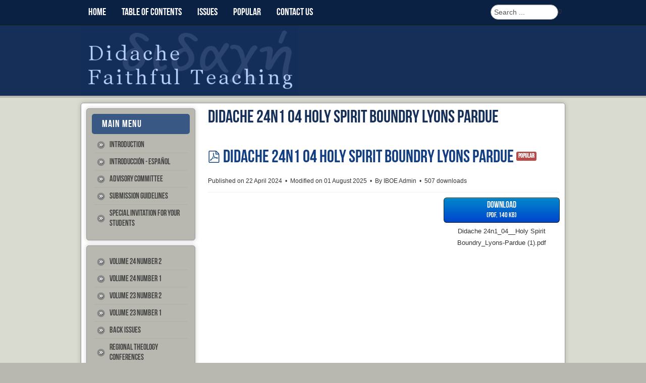

--- FILE ---
content_type: text/html; charset=utf-8
request_url: https://didache.nazarene.org/index.php/filedownload/didache-volumes/1492-didache-24n1-04-holy-spirit-boundry-lyons-pardue
body_size: 4866
content:



<!DOCTYPE html PUBLIC "-//W3C//DTD XHTML 1.0 Transitional//EN" "http://www.w3.org/TR/xhtml1/DTD/xhtml1-transitional.dtd">
<html xmlns="http://www.w3.org/1999/xhtml" xml:lang="en-gb" lang="en-gb" dir="ltr">
<head>
<base href="https://didache.nazarene.org/index.php/filedownload/didache-volumes/1492-didache-24n1-04-holy-spirit-boundry-lyons-pardue" />
	<meta http-equiv="content-type" content="text/html; charset=utf-8" />
	<meta name="keywords" content="nazarene, didache, journal" />
	<meta name="description" content="Didache: Faithful Teaching" />
	<meta name="generator" content="Joomla! - Open Source Content Management" />
	<title>Didache - Didache 24n1 04 Holy Spirit Boundry Lyons Pardue</title>
	<link href="https://didache.nazarene.org/index.php/component/search/?Itemid=52&amp;slug=didache-24n1-04-holy-spirit-boundry-lyons-pardue&amp;path=didache-volumes&amp;format=opensearch" rel="search" title="Search Didache" type="application/opensearchdescription+xml" />
	<link href="/media/com_docman/css/site.css?593ed86d" rel="stylesheet" type="text/css" />
	<script src="/media/jui/js/jquery.min.js?7b7cef836116ba463a655ddb03ac6d9d" type="text/javascript"></script>
	<script src="/media/jui/js/jquery-noconflict.js?7b7cef836116ba463a655ddb03ac6d9d" type="text/javascript"></script>
	<script src="/media/jui/js/jquery-migrate.min.js?7b7cef836116ba463a655ddb03ac6d9d" type="text/javascript"></script>
	<script src="/media/koowa/framework/js/koowa.kquery.js?9daf7afb" type="text/javascript"></script>
	<script src="/media/koowa/framework/js/min/modernizr.js?9daf7afb" type="text/javascript"></script>
	<script src="/media/koowa/framework/js/min/koowa.js?9daf7afb" type="text/javascript"></script>
	<script src="/media/koowa/framework/js/min/jquery.magnific-popup.js?9daf7afb" type="text/javascript"></script>
	<script src="/media/com_docman/js/site/downloadlabel.js?593ed86d" type="text/javascript"></script>
	<script type="text/javascript">
// WORKAROUND FOR ISSUE: #873

                kQuery(function($)
                {
                    $.magnificPopup.instance._onFocusIn = function(e)
                    {
                        // Do nothing if target element is select2 input
                        if( $(e.target).hasClass('select2-search__field') ) {
                            return true;
                        }
            
                        // Else call parent method
                        $.magnificPopup.proto._onFocusIn.call(this,e);
                    };
                });kQuery(function($){
                $('.k-ui-namespace .thumbnail').each(function(idx, el) {
                    var el = $(el);
                    var data = el.data('k-modal');
                    var options = {"type":"image"};
                    if (data) {
                        $.extend(true, options, data);
                    }
                    el.magnificPopup(options);
                });
            });kQuery(function($) {
                $('.docman_track_download').on('click', function() {
                    var el = $(this);
                    
                    if (typeof gtag !== 'undefined') {
                        gtag('event', 'Download', {
                            'event_category': 'DOCman',
                            'event_label': el.data('title'),
                            'name': el.data('title'),
                            'value': parseInt(el.data('id'), 10)
                        });
                    }
                    else if (typeof window.GoogleAnalyticsObject !== 'undefined' && typeof window[window.GoogleAnalyticsObject] !== 'undefined') {
                        window[window.GoogleAnalyticsObject]('send', 'event', 'DOCman', 'Download', el.data('title'), parseInt(el.data('id'), 10));
                    } 
                    else if (typeof _gaq !== 'undefined' && typeof _gat !== 'undefined') {
                        if (_gat._getTrackers().length) {
                            _gaq.push(function() {
                                var tracker = _gat._getTrackers()[0];
                                tracker._trackEvent('DOCman', 'Download', el.data('title'), parseInt(el.data('id'), 10));
                            });
                        }
                    }
                });

                if (typeof _paq !== 'undefined') {
                    _paq.push(['setDownloadClasses', 'docman_track_download']);
                    _paq.push(['trackPageView']);
                }
            });if (typeof Koowa === 'object' && Koowa !== null) {
                if (typeof Koowa.translator === 'object' && Koowa.translator !== null) {
                    Koowa.translator.loadTranslations({"Play":"Play","View":"View","Open":"Open"});
                }
            }kQuery(function($) {
                    $('a.docman_download__button').downloadLabel({"force_download":"0","gdocs_supported_extensions":["ogg","doc","docx","xls","xlsx","ppt","pptx","pages","ai","psd","tiff","dxf","svg","eps","ps","ttf","xps"],"gdocs_preview":0});
                });
	</script>

<meta name="viewport" content="initial-scale=1.0, maximum-scale=1.0, user-scalable=0;">
<link rel="stylesheet" href="/templates/ijoomla03/css/styles.css" type="text/css" />
<script src="//ajax.googleapis.com/ajax/libs/jquery/1.8.3/jquery.min.js"></script>
<script type="text/javascript" src="/templates/ijoomla03/js/jquery.noconflict.js"></script>
<link rel="stylesheet" href="/templates/ijoomla03/bootstrap/css/bootstrap.min.css" type="text/css" />
<script type="text/javascript" src="/templates/ijoomla03/bootstrap/js/bootstrap.min.js"></script>
<script type="text/javascript" src="/templates/ijoomla03/js/scrolltopcontrol.js"></script>	<script type="text/javascript" src="/templates/ijoomla03/js/hoverIntent.min.js"></script>
    <script type="text/javascript" src="/templates/ijoomla03/js/superfish.js"></script>
    <script type="text/javascript">
		jQuery(window).bind('resize load',function(){
		if( jQuery(this).width() > 600 ){
			jQuery('#nav ul.menu').addClass('sf-js-enabled');
						jQuery('#nav ul.menu').superfish({
							pathLevels	: 6,
							delay		: 300,
							animation	: {opacity:'show',height:'show',width:'hide'},
							speed		: 'fast',
							autoArrows	: false,
							dropShadows : false
						});	
		} else {
			jQuery('#nav ul.menu').removeClass('sf-js-enabled');
		}});	
</script>
<script type="text/javascript">
	jQuery(document).ready(function($){
		$('#header').prepend('<a id="menu-icon"></a>');
		$("#menu-icon").on("click", function(){
			$("#nav").slideToggle();
			$(this).toggleClass("active");
		});
	});
</script>
</head>
<body class="background">
<div id="scroll-top"></div>
        	        	<div id="nav-w">
            <div id="nav">
		    	
<ul class="menu">
<li class="item-60"><a href="/index.php" ><span class="menutitle">Home</span> <span class="menudesc"></span></a></li><li class="item-49"><a href="/index.php/table-of-contents-topmenu-49" ><span class="menutitle">Table of Contents</span> <span class="menudesc"></span></a></li><li class="item-38"><a href="/index.php/all-issues" ><span class="menutitle">Issues</span> <span class="menudesc"></span></a></li><li class="item-42"><a href="/index.php/popular-topmenu-42" ><span class="menutitle">Popular</span> <span class="menudesc"></span></a></li><li class="item-241"><a href="/index.php/contact-us" ><span class="menutitle">Contact Us</span> <span class="menudesc"></span></a></li></ul>

                    	<div id="search">
		    	<div class="search">
    <form action="/index.php/filedownload" method="post" class="form-inline">
    		<input name="searchword" id="mod-search-searchword" maxlength="200"  class="inputbox search-query" type="text" size="20" value="Search ..."  onblur="if (this.value=='') this.value='Search ...';" onfocus="if (this.value=='Search ...') this.value='';" />0    	<input type="hidden" name="task" value="search" />
    	<input type="hidden" name="option" value="com_search" />
    	<input type="hidden" name="Itemid" value="52" />
    </form>
</div>
              
            </div>
                            
            </div>            
            </div>
        	            <div class="clr"></div>
<div id="header-w">
    <div id="header" class="row-fluid">
            <div class="logo"><a href="/"><img src="/images/didache_logo.png" alt="iEstate" /></a></div>
     
            <div class="sitedescription"></div>
       
        	                   
        	             
	</div>       
</div>
			 
<div id="main"> 
	<div id="wrapper-w"><div id="wrapper">
        					    
        <div id="comp-w">
        <div class="row-fluid">
                                        <div id="leftbar-w" class="span3 pull-left">
                    <div id="sidebar">
                        <div class="module _menu ">
	    	<h3 class="module-title">Main Menu</h3>
        <div class="module-body">
    	
<ul class="menu">
<li class="item-171"><a href="/index.php/introduction-english" ><span class="menutitle">Introduction</span> <span class="menudesc"></span></a></li><li class="item-29"><a href="/index.php/introducci-espaantildeol-mainmenu-29" ><span class="menutitle">Introducción - Espa&ntilde;ol</span> <span class="menudesc"></span></a></li><li class="item-30"><a href="/index.php/advisory-committee-mainmenu-30" ><span class="menutitle">Advisory Committee</span> <span class="menudesc"></span></a></li><li class="item-31"><a href="/index.php/submission-guidelines-mainmenu-31" ><span class="menutitle">Submission Guidelines</span> <span class="menudesc"></span></a></li><li class="item-32"><a href="/index.php/special-invitation-for-your-students-mainmenu-32" ><span class="menutitle">Special Invitation for your Students</span> <span class="menudesc"></span></a></li></ul>
    </div>
</div>
<div class="module _menu ">
	    <div class="module-body">
    	
<ul class="menu">
<li class="item-242"><a href="/index.php/volume-24-number-2" ><span class="menutitle">Volume 24 Number 2</span> <span class="menudesc"></span></a></li><li class="item-240"><a href="/index.php/volume-24-number-1" ><span class="menutitle">Volume 24 Number 1</span> <span class="menudesc"></span></a></li><li class="item-238"><a href="/index.php/volume-23-number-2" ><span class="menutitle">Volume 23 Number 2</span> <span class="menudesc"></span></a></li><li class="item-239"><a href="/index.php/volume-23-number-1" ><span class="menutitle">Volume 23 Number 1</span> <span class="menudesc"></span></a></li><li class="item-44"><a href="/index.php/all-issues" ><span class="menutitle">Back Issues</span> <span class="menudesc"></span></a></li><li class="item-51"><a href="/index.php/regiontheoconf" ><span class="menutitle">Regional Theology Conferences</span> <span class="menudesc"></span></a></li><li class="item-52 current active"><a href="/index.php/filedownload" ><span class="menutitle">File Download</span> <span class="menudesc"></span></a></li></ul>
    </div>
</div>
<div class="module  ">
	    	<h3 class="module-title">Subscribe</h3>
        <div class="module-body">
    	

<div class="custom" >
	<form style="padding: 3px; text-align: center;" action="https://feedburner.google.com/fb/a/mailverify" method="post" target="popupwindow">
<p>Enter your email address:</p>
<p><input style="width: 100%;" name="email" type="text" /></p>
<input name="uri" type="hidden" value="Didache-DidacheFaithfulTeaching-Home" /><input name="loc" type="hidden" value="en_US" /><input type="submit" value="Subscribe" />
<p>Delivered by <a href="https://feedburner.google.com" target="_blank">FeedBurner</a></p>
</form></div>
    </div>
</div>
<div class="module  ">
	    	<h3 class="module-title">Copyright</h3>
        <div class="module-body">
    	

<div class="custom" >
	<p><a href="https://creativecommons.org/licenses/by-nc-nd/3.0/" target="_blank"><img src="/images/Creative_commons.jpg" alt="" width="265" height="100" /></a></p></div>
    </div>
</div>
                     
                    </div>
                    </div>
                                              
                        <div id="comp" class="span9">
                            <div id="comp-i">
								                                                            	<div id="system-message-container">
	</div>

                                <div class="k-ui-ltr  k-ui-namespace com_docman">
                <!--[if lte IE 8 ]><div class="old-ie"><![endif]-->
                
<script data-inline type="text/javascript" src="/media/koowa/framework/js/min/kui-initialize.js""></script>
    
            
            
<div class="docman_document_layout">

            <h1 class="docman_page_heading">
        Didache 24n1 04 Holy Spirit Boundry Lyons Pardue    </h1>
    
        

    



            
            
            
            
<div class="docman_document" itemscope itemtype="http://schema.org/CreativeWork">

            <h1 class="koowa_header">
                        <span class="koowa_header__item koowa_header__item--image_container">
                        <a class="koowa_header__image_link "
               href="/index.php/filedownload/didache-volumes/vol-24n1/1492-didache-24n1-04-holy-spirit-boundry-lyons-pardue"
               data-title="Didache 24n1 04 Holy Spirit Boundry Lyons Pardue"
               data-id="1492"
                ><!--
                -->
                
<span class="k-icon-document-pdf  k-icon--size-medium k-icon-type-pdf" aria-hidden="true"></span>
<span class="k-visually-hidden">pdf</span>
            </a>
                    </span>
        
                <span class="koowa_header__item">
            <span class="koowa_wrapped_content">
                <span class="whitespace_preserver">
                                                                    <a class="koowa_header__title_link "
                           href="/index.php/filedownload/didache-volumes/vol-24n1/1492-didache-24n1-04-holy-spirit-boundry-lyons-pardue"
                           data-title="Didache 24n1 04 Holy Spirit Boundry Lyons Pardue"
                           data-id="1492"
                           ><!--
                            --><span itemprop="name">Didache 24n1 04 Holy Spirit Boundry Lyons Pardue</span></a>
                                            
                    
                                        
                                        
                                        
                                        
                                                                <span class="label label-danger label-important">Popular</span>
                                    </span>
            </span>
        </span>
    </h1>
    
        

            <p class="docman_document_details">

                        <span class="created-on-label">
            <time itemprop="datePublished" datetime="2024-04-22 05:53:18">
                Published on 22 April 2024            </time>
        </span>
        
                        <span class="modified-on-label">
            <time itemprop="dateModified" datetime="2025-08-01 09:48:36">
                Modified on 01 August 2025            </time>
        </span>
        
                            <span class="owner-label">
                By <span itemprop="author">IBOE Admin</span>            </span>
        
                
                
                            <meta itemprop="interactionCount" content="UserDownloads:507">
            <span class="hits-label">
                507 downloads            </span>
            </p>
    
    
            <p>
            </p>
    

            <div class="docman_download">
        <a class="btn btn-large btn-primary btn-block docman_download__button docman_track_download"
           href="/index.php/filedownload/didache-volumes/vol-24n1/1492-didache-24n1-04-holy-spirit-boundry-lyons-pardue/file"
           data-title="Didache 24n1 04 Holy Spirit Boundry Lyons Pardue"
           data-id="1492"
                      data-mimetype="application/pdf"
           data-extension="pdf"
                      target="_blank">

            <span class="docman_download_label">
              Download            </span>

                                        <span class="docman_download__info">(<!--
                --><!--
                    -->pdf, <!--
                --><!--
                --><!--
                    -->140 KB<!--
                --><!--
                -->)</span>
                    </a>

                            <p class="docman_download__filename" title="Didache 24n1_04__Holy Spirit Boundry_Lyons-Pardue (1).pdf">Didache 24n1_04__Holy Spirit Boundry_Lyons-Pardue (1).pdf</p>
            </div>
    

        

            <div class="docman_description">
        
                    <div itemprop="description">
                        </div>
            </div>
    

        

        

</div>


</div>
                <!--[if lte IE 8 ]></div><![endif]-->
                </div>
                                <div class="clr"></div>
								                                
                            </div>
                        </div>
                                        </div>
		<div class="clr"></div>
        </div>
        <div class="clr"></div>                       
  </div></div> 
					                    <div class="clr"></div> 
</div>
					<div id="footer-w"><div id="footer">
               
<div class="clr"></div>
</div></div>

<script type="text/javascript">/*joomlatools job scheduler*/
!function(){function e(e,t,n,o){try{o=new(this.XMLHttpRequest||ActiveXObject)("MSXML2.XMLHTTP.3.0"),o.open("POST",e,1),o.setRequestHeader("X-Requested-With","XMLHttpRequest"),o.setRequestHeader("Content-type","application/x-www-form-urlencoded"),o.onreadystatechange=function(){o.readyState>3&&t&&t(o.responseText,o)},o.send(n)}catch(c){}}function t(n){e(n,function(e,o){try{if(200==o.status){var c=JSON.parse(e)
"object"==typeof c&&c["continue"]&&setTimeout(function(){t(n)},1e3)}}catch(u){}})}t("https://didache.nazarene.org/index.php?option=com_joomlatools&controller=scheduler")}()</script></body>
</html>

--- FILE ---
content_type: application/javascript
request_url: https://didache.nazarene.org/media/koowa/framework/js/min/modernizr.js?9daf7afb
body_size: 4825
content:
/*!
 * modernizr v3.3.1
 * Build http://modernizr.com/download?-appearance-boxshadow-checked-cssanimations-eventlistener-flexbox-flexboxlegacy-flexboxtweener-flexwrap-touchevents-prefixedcss-setclasses-shiv-dontmin-cssclassprefix:k-
 *
 * Copyright (c)
 *  Faruk Ates
 *  Paul Irish
 *  Alex Sexton
 *  Ryan Seddon
 *  Patrick Kettner
 *  Stu Cox
 *  Richard Herrera

 * MIT License
 */
!function(a,b,c){function d(a,b){return typeof a===b}function e(){var a,b,c,e,f,g,h;for(var i in s)if(s.hasOwnProperty(i)){if(a=[],b=s[i],b.name&&(a.push(b.name.toLowerCase()),b.options&&b.options.aliases&&b.options.aliases.length))for(c=0;c<b.options.aliases.length;c++)a.push(b.options.aliases[c].toLowerCase());for(e=d(b.fn,"function")?b.fn():b.fn,f=0;f<a.length;f++)g=a[f],h=g.split("."),1===h.length?u[h[0]]=e:(!u[h[0]]||u[h[0]]instanceof Boolean||(u[h[0]]=new Boolean(u[h[0]])),u[h[0]][h[1]]=e),v.push((e?"":"no-")+h.join("-"))}}function f(a){var b=w.className,c=u._config.classPrefix||"";if(x&&(b=b.baseVal),u._config.enableJSClass){var d=new RegExp("(^|\\s)"+c+"no-js(\\s|$)");b=b.replace(d,"$1"+c+"js$2")}u._config.enableClasses&&(b+=" "+c+a.join(" "+c),x?w.className.baseVal=b:w.className=b)}function g(a,b){return!!~(""+a).indexOf(b)}function h(){return"function"!=typeof b.createElement?b.createElement(arguments[0]):x?b.createElementNS.call(b,"http://www.w3.org/2000/svg",arguments[0]):b.createElement.apply(b,arguments)}function i(){var a=b.body;return a||(a=h(x?"svg":"body"),a.fake=!0),a}function j(a,c,d,e){var f,g,j,k,l="modernizr",m=h("div"),n=i();if(parseInt(d,10))for(;d--;)j=h("div"),j.id=e?e[d]:l+(d+1),m.appendChild(j);return f=h("style"),f.type="text/css",f.id="s"+l,(n.fake?n:m).appendChild(f),n.appendChild(m),f.styleSheet?f.styleSheet.cssText=a:f.appendChild(b.createTextNode(a)),m.id=l,n.fake&&(n.style.background="",n.style.overflow="hidden",k=w.style.overflow,w.style.overflow="hidden",w.appendChild(n)),g=c(m,a),n.fake?(n.parentNode.removeChild(n),w.style.overflow=k,w.offsetHeight):m.parentNode.removeChild(m),!!g}function k(a){return a.replace(/([A-Z])/g,function(a,b){return"-"+b.toLowerCase()}).replace(/^ms-/,"-ms-")}function l(b,d){var e=b.length;if("CSS"in a&&"supports"in a.CSS){for(;e--;)if(a.CSS.supports(k(b[e]),d))return!0;return!1}if("CSSSupportsRule"in a){for(var f=[];e--;)f.push("("+k(b[e])+":"+d+")");return f=f.join(" or "),j("@supports ("+f+") { #modernizr { position: absolute; } }",function(a){return"absolute"==getComputedStyle(a,null).position})}return c}function m(a){return a.replace(/([a-z])-([a-z])/g,function(a,b,c){return b+c.toUpperCase()}).replace(/^-/,"")}function n(a,b,e,f){function i(){k&&(delete B.style,delete B.modElem)}if(f=!d(f,"undefined")&&f,!d(e,"undefined")){var j=l(a,e);if(!d(j,"undefined"))return j}for(var k,n,o,p,q,r=["modernizr","tspan"];!B.style;)k=!0,B.modElem=h(r.shift()),B.style=B.modElem.style;for(o=a.length,n=0;n<o;n++)if(p=a[n],q=B.style[p],g(p,"-")&&(p=m(p)),B.style[p]!==c){if(f||d(e,"undefined"))return i(),"pfx"!=b||p;try{B.style[p]=e}catch(a){}if(B.style[p]!=q)return i(),"pfx"!=b||p}return i(),!1}function o(a,b){return function(){return a.apply(b,arguments)}}function p(a,b,c){var e;for(var f in a)if(a[f]in b)return c===!1?a[f]:(e=b[a[f]],d(e,"function")?o(e,c||b):e);return!1}function q(a,b,c,e,f){var g=a.charAt(0).toUpperCase()+a.slice(1),h=(a+" "+z.join(g+" ")+g).split(" ");return d(b,"string")||d(b,"undefined")?n(h,b,e,f):(h=(a+" "+C.join(g+" ")+g).split(" "),p(h,b,c))}function r(a,b,d){return q(a,c,c,b,d)}var s=[],t={_version:"3.3.1",_config:{classPrefix:"k-",enableClasses:!0,enableJSClass:!0,usePrefixes:!0},_q:[],on:function(a,b){var c=this;setTimeout(function(){b(c[a])},0)},addTest:function(a,b,c){s.push({name:a,fn:b,options:c})},addAsyncTest:function(a){s.push({name:null,fn:a})}},u=function(){};u.prototype=t,u=new u;var v=[],w=b.documentElement,x="svg"===w.nodeName.toLowerCase();x||!function(a,b){function c(a,b){var c=a.createElement("p"),d=a.getElementsByTagName("head")[0]||a.documentElement;return c.innerHTML="x<style>"+b+"</style>",d.insertBefore(c.lastChild,d.firstChild)}function d(){var a=t.elements;return"string"==typeof a?a.split(" "):a}function e(a,b){var c=t.elements;"string"!=typeof c&&(c=c.join(" ")),"string"!=typeof a&&(a=a.join(" ")),t.elements=c+" "+a,j(b)}function f(a){var b=s[a[q]];return b||(b={},r++,a[q]=r,s[r]=b),b}function g(a,c,d){if(c||(c=b),l)return c.createElement(a);d||(d=f(c));var e;return e=d.cache[a]?d.cache[a].cloneNode():p.test(a)?(d.cache[a]=d.createElem(a)).cloneNode():d.createElem(a),!e.canHaveChildren||o.test(a)||e.tagUrn?e:d.frag.appendChild(e)}function h(a,c){if(a||(a=b),l)return a.createDocumentFragment();c=c||f(a);for(var e=c.frag.cloneNode(),g=0,h=d(),i=h.length;g<i;g++)e.createElement(h[g]);return e}function i(a,b){b.cache||(b.cache={},b.createElem=a.createElement,b.createFrag=a.createDocumentFragment,b.frag=b.createFrag()),a.createElement=function(c){return t.shivMethods?g(c,a,b):b.createElem(c)},a.createDocumentFragment=Function("h,f","return function(){var n=f.cloneNode(),c=n.createElement;h.shivMethods&&("+d().join().replace(/[\w\-:]+/g,function(a){return b.createElem(a),b.frag.createElement(a),'c("'+a+'")'})+");return n}")(t,b.frag)}function j(a){a||(a=b);var d=f(a);return!t.shivCSS||k||d.hasCSS||(d.hasCSS=!!c(a,"article,aside,dialog,figcaption,figure,footer,header,hgroup,main,nav,section{display:block}mark{background:#FF0;color:#000}template{display:none}")),l||i(a,d),a}var k,l,m="3.7.3",n=a.html5||{},o=/^<|^(?:button|map|select|textarea|object|iframe|option|optgroup)$/i,p=/^(?:a|b|code|div|fieldset|h1|h2|h3|h4|h5|h6|i|label|li|ol|p|q|span|strong|style|table|tbody|td|th|tr|ul)$/i,q="_html5shiv",r=0,s={};!function(){try{var a=b.createElement("a");a.innerHTML="<xyz></xyz>",k="hidden"in a,l=1==a.childNodes.length||function(){b.createElement("a");var a=b.createDocumentFragment();return"undefined"==typeof a.cloneNode||"undefined"==typeof a.createDocumentFragment||"undefined"==typeof a.createElement}()}catch(a){k=!0,l=!0}}();var t={elements:n.elements||"abbr article aside audio bdi canvas data datalist details dialog figcaption figure footer header hgroup main mark meter nav output picture progress section summary template time video",version:m,shivCSS:n.shivCSS!==!1,supportsUnknownElements:l,shivMethods:n.shivMethods!==!1,type:"default",shivDocument:j,createElement:g,createDocumentFragment:h,addElements:e};a.html5=t,j(b),"object"==typeof module&&module.exports&&(module.exports=t)}("undefined"!=typeof a?a:this,b);var y="Moz O ms Webkit",z=t._config.usePrefixes?y.split(" "):[];t._cssomPrefixes=z;var A={elem:h("modernizr")};u._q.push(function(){delete A.elem});var B={style:A.elem.style};u._q.unshift(function(){delete B.style});var C=t._config.usePrefixes?y.toLowerCase().split(" "):[];t._domPrefixes=C,t.testAllProps=q;var D=function(b){var d,e=G.length,f=a.CSSRule;if("undefined"==typeof f)return c;if(!b)return!1;if(b=b.replace(/^@/,""),d=b.replace(/-/g,"_").toUpperCase()+"_RULE",d in f)return"@"+b;for(var g=0;g<e;g++){var h=G[g],i=h.toUpperCase()+"_"+d;if(i in f)return"@-"+h.toLowerCase()+"-"+b}return!1};t.atRule=D;var E=t.prefixed=function(a,b,c){return 0===a.indexOf("@")?D(a):(a.indexOf("-")!=-1&&(a=m(a)),b?q(a,b,c):q(a,"pfx"))};t.prefixedCSS=function(a){var b=E(a);return b&&k(b)};/*!
{
  "name": "Event Listener",
  "property": "eventlistener",
  "authors": ["Andrew Betts (@triblondon)"],
  "notes": [{
    "name": "W3C Spec",
    "href": "https://www.w3.org/TR/DOM-Level-2-Events/events.html#Events-Registration-interfaces"
  }],
  "polyfills": ["eventlistener"]
}
!*/
u.addTest("eventlistener","addEventListener"in a),t.testAllProps=r,/*!
{
  "name": "Appearance",
  "property": "appearance",
  "caniuse": "css-appearance",
  "tags": ["css"],
  "notes": [{
    "name": "MDN documentation",
    "href": "https://developer.mozilla.org/en-US/docs/Web/CSS/-moz-appearance"
  },{
    "name": "CSS-Tricks CSS Almanac: appearance",
    "href": "https://css-tricks.com/almanac/properties/a/appearance/"
  }]
}
!*/
u.addTest("appearance",r("appearance")),/*!
{
  "name": "Box Shadow",
  "property": "boxshadow",
  "caniuse": "css-boxshadow",
  "tags": ["css"],
  "knownBugs": [
    "WebOS false positives on this test.",
    "The Kindle Silk browser false positives"
  ]
}
!*/
u.addTest("boxshadow",r("boxShadow","1px 1px",!0));var F=t.testStyles=j;/*!
{
  "name": "CSS :checked pseudo-selector",
  "caniuse": "css-sel3",
  "property": "checked",
  "tags": ["css"],
  "notes": [{
    "name": "Related Github Issue",
    "href": "https://github.com/Modernizr/Modernizr/pull/879"
  }]
}
!*/
u.addTest("checked",function(){return F("#modernizr {position:absolute} #modernizr input {margin-left:10px} #modernizr :checked {margin-left:20px;display:block}",function(a){var b=h("input");return b.setAttribute("type","checkbox"),b.setAttribute("checked","checked"),a.appendChild(b),20===b.offsetLeft})}),/*!
{
  "name": "CSS Animations",
  "property": "cssanimations",
  "caniuse": "css-animation",
  "polyfills": ["transformie", "csssandpaper"],
  "tags": ["css"],
  "warnings": ["Android < 4 will pass this test, but can only animate a single property at a time"],
  "notes": [{
    "name" : "Article: 'Dispelling the Android CSS animation myths'",
    "href": "https://goo.gl/OGw5Gm"
  }]
}
!*/
u.addTest("cssanimations",r("animationName","a",!0)),/*!
{
  "name": "Flexbox",
  "property": "flexbox",
  "caniuse": "flexbox",
  "tags": ["css"],
  "notes": [{
    "name": "The _new_ flexbox",
    "href": "http://dev.w3.org/csswg/css3-flexbox"
  }],
  "warnings": [
    "A `true` result for this detect does not imply that the `flex-wrap` property is supported; see the `flexwrap` detect."
  ]
}
!*/
u.addTest("flexbox",r("flexBasis","1px",!0)),/*!
{
  "name": "Flexbox (legacy)",
  "property": "flexboxlegacy",
  "tags": ["css"],
  "polyfills": ["flexie"],
  "notes": [{
    "name": "The _old_ flexbox",
    "href": "https://www.w3.org/TR/2009/WD-css3-flexbox-20090723/"
  }]
}
!*/
u.addTest("flexboxlegacy",r("boxDirection","reverse",!0)),/*!
{
  "name": "Flexbox (tweener)",
  "property": "flexboxtweener",
  "tags": ["css"],
  "polyfills": ["flexie"],
  "notes": [{
    "name": "The _inbetween_ flexbox",
    "href": "https://www.w3.org/TR/2011/WD-css3-flexbox-20111129/"
  }],
  "warnings": ["This represents an old syntax, not the latest standard syntax."]
}
!*/
u.addTest("flexboxtweener",r("flexAlign","end",!0)),/*!
{
  "name": "Flex Line Wrapping",
  "property": "flexwrap",
  "tags": ["css", "flexbox"],
  "notes": [{
    "name": "W3C Flexible Box Layout spec",
    "href": "http://dev.w3.org/csswg/css3-flexbox"
  }],
  "warnings": [
    "Does not imply a modern implementation – see documentation."
  ]
}
!*/
u.addTest("flexwrap",r("flexWrap","wrap",!0));var G=t._config.usePrefixes?" -webkit- -moz- -o- -ms- ".split(" "):[];t._prefixes=G,/*!
{
  "name": "Touch Events",
  "property": "touchevents",
  "caniuse" : "touch",
  "tags": ["media", "attribute"],
  "notes": [{
    "name": "Touch Events spec",
    "href": "https://www.w3.org/TR/2013/WD-touch-events-20130124/"
  }],
  "warnings": [
    "Indicates if the browser supports the Touch Events spec, and does not necessarily reflect a touchscreen device"
  ],
  "knownBugs": [
    "False-positive on some configurations of Nokia N900",
    "False-positive on some BlackBerry 6.0 builds – https://github.com/Modernizr/Modernizr/issues/372#issuecomment-3112695"
  ]
}
!*/
u.addTest("touchevents",function(){var c;if("ontouchstart"in a||a.DocumentTouch&&b instanceof DocumentTouch)c=!0;else{var d=["@media (",G.join("touch-enabled),("),"heartz",")","{#modernizr{top:9px;position:absolute}}"].join("");F(d,function(a){c=9===a.offsetTop})}return c}),e(),f(v),delete t.addTest,delete t.addAsyncTest;for(var H=0;H<u._q.length;H++)u._q[H]();a.Modernizr=u}(window,document);